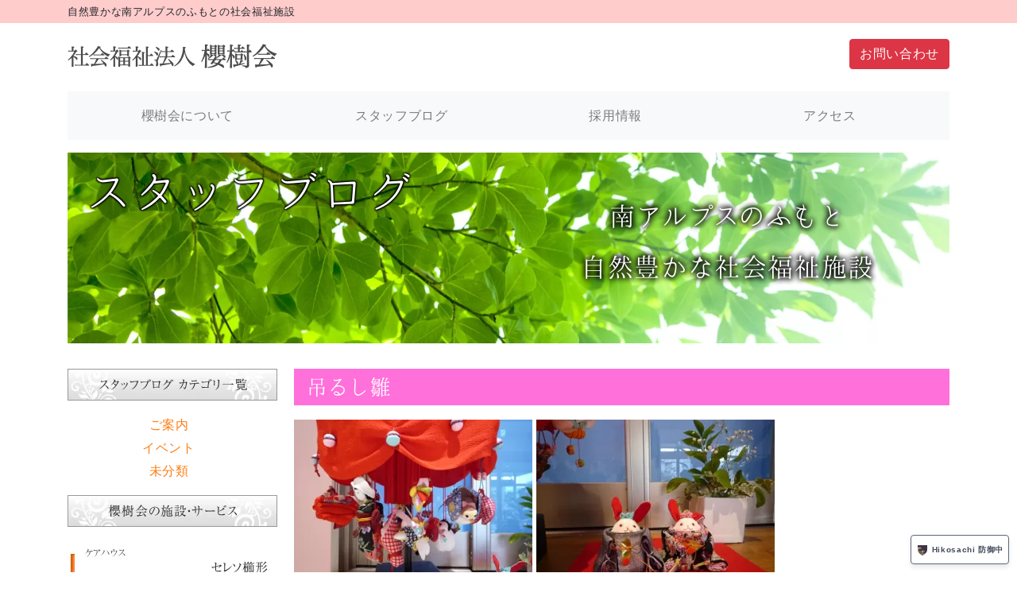

--- FILE ---
content_type: text/html; charset=UTF-8
request_url: https://oujukai.jp/uncategorized/2415/
body_size: 7221
content:
<!doctype html>
<html lang="ja">
<head>
<!-- wexal_pst_init.js does not exist -->
<!-- engagement_delay.js does not exist -->
<link rel="dns-prefetch" href="//cdnjs.cloudflare.com/">
<link rel="preconnect" href="//cdnjs.cloudflare.com/">
<link rel="dns-prefetch" href="//use.fontawesome.com/">
<link rel="dns-prefetch" href="//code.jquery.com/">
<link rel="dns-prefetch" href="//stackpath.bootstrapcdn.com/">
<meta charset="utf-8">
<meta name="viewport" content="width=device-width, initial-scale=1, shrink-to-fit=no">
<title>吊るし雛 | 櫻樹会</title>
<link rel="shortcut icon" href="https://oujukai.jp/wp-content/themes/oujukai-lsp/assets/img/common/favicon.ico">
<link rel="stylesheet" type="text/css" href="https://oujukai.jp/wp-content/themes/oujukai-lsp/assets/css/bootstrap.css" media="all"/>
<link rel="stylesheet" type="text/css" href="https://oujukai.jp/wp-content/themes/oujukai-lsp/assets/css/style.min.css" media="all"/>
<script src="https://code.jquery.com/jquery-3.3.1.min.js" integrity="sha256-FgpCb/KJQlLNfOu91ta32o/NMZxltwRo8QtmkMRdAu8=" crossorigin="anonymous"></script>
<script src="https://cdnjs.cloudflare.com/ajax/libs/popper.js/1.14.7/umd/popper.min.js" integrity="sha384-UO2eT0CpHqdSJQ6hJty5KVphtPhzWj9WO1clHTMGa3JDZwrnQq4sF86dIHNDz0W1" crossorigin="anonymous"></script>
<script src="https://stackpath.bootstrapcdn.com/bootstrap/4.3.1/js/bootstrap.min.js" integrity="sha384-JjSmVgyd0p3pXB1rRibZUAYoIIy6OrQ6VrjIEaFf/nJGzIxFDsf4x0xIM+B07jRM" crossorigin="anonymous"></script>
<script src="https://use.fontawesome.com/b7bed79cbf.js"></script>
<meta name='robots' content='max-image-preview:large'/>
<link rel="alternate" title="oEmbed (JSON)" type="application/json+oembed" href="https://oujukai.jp/wp-json/oembed/1.0/embed?url=https%3A%2F%2Foujukai.jp%2Funcategorized%2F2415%2F"/>
<link rel="alternate" title="oEmbed (XML)" type="text/xml+oembed" href="https://oujukai.jp/wp-json/oembed/1.0/embed?url=https%3A%2F%2Foujukai.jp%2Funcategorized%2F2415%2F&#038;format=xml"/>
<style id='wp-img-auto-sizes-contain-inline-css' type='text/css'>
img:is([sizes=auto i],[sizes^="auto," i]){contain-intrinsic-size:3000px 1500px}
/*# sourceURL=wp-img-auto-sizes-contain-inline-css */
</style>
<style id='wp-block-library-inline-css' type='text/css'>
:root{--wp-block-synced-color:#7a00df;--wp-block-synced-color--rgb:122,0,223;--wp-bound-block-color:var(--wp-block-synced-color);--wp-editor-canvas-background:#ddd;--wp-admin-theme-color:#007cba;--wp-admin-theme-color--rgb:0,124,186;--wp-admin-theme-color-darker-10:#006ba1;--wp-admin-theme-color-darker-10--rgb:0,107,160.5;--wp-admin-theme-color-darker-20:#005a87;--wp-admin-theme-color-darker-20--rgb:0,90,135;--wp-admin-border-width-focus:2px}@media (min-resolution:192dpi){:root{--wp-admin-border-width-focus:1.5px}}.wp-element-button{cursor:pointer}:root .has-very-light-gray-background-color{background-color:#eee}:root .has-very-dark-gray-background-color{background-color:#313131}:root .has-very-light-gray-color{color:#eee}:root .has-very-dark-gray-color{color:#313131}:root .has-vivid-green-cyan-to-vivid-cyan-blue-gradient-background{background:linear-gradient(135deg,#00d084,#0693e3)}:root .has-purple-crush-gradient-background{background:linear-gradient(135deg,#34e2e4,#4721fb 50%,#ab1dfe)}:root .has-hazy-dawn-gradient-background{background:linear-gradient(135deg,#faaca8,#dad0ec)}:root .has-subdued-olive-gradient-background{background:linear-gradient(135deg,#fafae1,#67a671)}:root .has-atomic-cream-gradient-background{background:linear-gradient(135deg,#fdd79a,#004a59)}:root .has-nightshade-gradient-background{background:linear-gradient(135deg,#330968,#31cdcf)}:root .has-midnight-gradient-background{background:linear-gradient(135deg,#020381,#2874fc)}:root{--wp--preset--font-size--normal:16px;--wp--preset--font-size--huge:42px}.has-regular-font-size{font-size:1em}.has-larger-font-size{font-size:2.625em}.has-normal-font-size{font-size:var(--wp--preset--font-size--normal)}.has-huge-font-size{font-size:var(--wp--preset--font-size--huge)}.has-text-align-center{text-align:center}.has-text-align-left{text-align:left}.has-text-align-right{text-align:right}.has-fit-text{white-space:nowrap!important}#end-resizable-editor-section{display:none}.aligncenter{clear:both}.items-justified-left{justify-content:flex-start}.items-justified-center{justify-content:center}.items-justified-right{justify-content:flex-end}.items-justified-space-between{justify-content:space-between}.screen-reader-text{border:0;clip-path:inset(50%);height:1px;margin:-1px;overflow:hidden;padding:0;position:absolute;width:1px;word-wrap:normal!important}.screen-reader-text:focus{background-color:#ddd;clip-path:none;color:#444;display:block;font-size:1em;height:auto;left:5px;line-height:normal;padding:15px 23px 14px;text-decoration:none;top:5px;width:auto;z-index:100000}html :where(.has-border-color){border-style:solid}html :where([style*=border-top-color]){border-top-style:solid}html :where([style*=border-right-color]){border-right-style:solid}html :where([style*=border-bottom-color]){border-bottom-style:solid}html :where([style*=border-left-color]){border-left-style:solid}html :where([style*=border-width]){border-style:solid}html :where([style*=border-top-width]){border-top-style:solid}html :where([style*=border-right-width]){border-right-style:solid}html :where([style*=border-bottom-width]){border-bottom-style:solid}html :where([style*=border-left-width]){border-left-style:solid}html :where(img[class*=wp-image-]){height:auto;max-width:100%}:where(figure){margin:0 0 1em}html :where(.is-position-sticky){--wp-admin--admin-bar--position-offset:var(--wp-admin--admin-bar--height,0px)}@media screen and (max-width:600px){html :where(.is-position-sticky){--wp-admin--admin-bar--position-offset:0px}}

/*# sourceURL=wp-block-library-inline-css */
</style><style id='global-styles-inline-css' type='text/css'>
:root{--wp--preset--aspect-ratio--square: 1;--wp--preset--aspect-ratio--4-3: 4/3;--wp--preset--aspect-ratio--3-4: 3/4;--wp--preset--aspect-ratio--3-2: 3/2;--wp--preset--aspect-ratio--2-3: 2/3;--wp--preset--aspect-ratio--16-9: 16/9;--wp--preset--aspect-ratio--9-16: 9/16;--wp--preset--color--black: #000000;--wp--preset--color--cyan-bluish-gray: #abb8c3;--wp--preset--color--white: #ffffff;--wp--preset--color--pale-pink: #f78da7;--wp--preset--color--vivid-red: #cf2e2e;--wp--preset--color--luminous-vivid-orange: #ff6900;--wp--preset--color--luminous-vivid-amber: #fcb900;--wp--preset--color--light-green-cyan: #7bdcb5;--wp--preset--color--vivid-green-cyan: #00d084;--wp--preset--color--pale-cyan-blue: #8ed1fc;--wp--preset--color--vivid-cyan-blue: #0693e3;--wp--preset--color--vivid-purple: #9b51e0;--wp--preset--gradient--vivid-cyan-blue-to-vivid-purple: linear-gradient(135deg,rgb(6,147,227) 0%,rgb(155,81,224) 100%);--wp--preset--gradient--light-green-cyan-to-vivid-green-cyan: linear-gradient(135deg,rgb(122,220,180) 0%,rgb(0,208,130) 100%);--wp--preset--gradient--luminous-vivid-amber-to-luminous-vivid-orange: linear-gradient(135deg,rgb(252,185,0) 0%,rgb(255,105,0) 100%);--wp--preset--gradient--luminous-vivid-orange-to-vivid-red: linear-gradient(135deg,rgb(255,105,0) 0%,rgb(207,46,46) 100%);--wp--preset--gradient--very-light-gray-to-cyan-bluish-gray: linear-gradient(135deg,rgb(238,238,238) 0%,rgb(169,184,195) 100%);--wp--preset--gradient--cool-to-warm-spectrum: linear-gradient(135deg,rgb(74,234,220) 0%,rgb(151,120,209) 20%,rgb(207,42,186) 40%,rgb(238,44,130) 60%,rgb(251,105,98) 80%,rgb(254,248,76) 100%);--wp--preset--gradient--blush-light-purple: linear-gradient(135deg,rgb(255,206,236) 0%,rgb(152,150,240) 100%);--wp--preset--gradient--blush-bordeaux: linear-gradient(135deg,rgb(254,205,165) 0%,rgb(254,45,45) 50%,rgb(107,0,62) 100%);--wp--preset--gradient--luminous-dusk: linear-gradient(135deg,rgb(255,203,112) 0%,rgb(199,81,192) 50%,rgb(65,88,208) 100%);--wp--preset--gradient--pale-ocean: linear-gradient(135deg,rgb(255,245,203) 0%,rgb(182,227,212) 50%,rgb(51,167,181) 100%);--wp--preset--gradient--electric-grass: linear-gradient(135deg,rgb(202,248,128) 0%,rgb(113,206,126) 100%);--wp--preset--gradient--midnight: linear-gradient(135deg,rgb(2,3,129) 0%,rgb(40,116,252) 100%);--wp--preset--font-size--small: 13px;--wp--preset--font-size--medium: 20px;--wp--preset--font-size--large: 36px;--wp--preset--font-size--x-large: 42px;--wp--preset--spacing--20: 0.44rem;--wp--preset--spacing--30: 0.67rem;--wp--preset--spacing--40: 1rem;--wp--preset--spacing--50: 1.5rem;--wp--preset--spacing--60: 2.25rem;--wp--preset--spacing--70: 3.38rem;--wp--preset--spacing--80: 5.06rem;--wp--preset--shadow--natural: 6px 6px 9px rgba(0, 0, 0, 0.2);--wp--preset--shadow--deep: 12px 12px 50px rgba(0, 0, 0, 0.4);--wp--preset--shadow--sharp: 6px 6px 0px rgba(0, 0, 0, 0.2);--wp--preset--shadow--outlined: 6px 6px 0px -3px rgb(255, 255, 255), 6px 6px rgb(0, 0, 0);--wp--preset--shadow--crisp: 6px 6px 0px rgb(0, 0, 0);}:where(.is-layout-flex){gap: 0.5em;}:where(.is-layout-grid){gap: 0.5em;}body .is-layout-flex{display: flex;}.is-layout-flex{flex-wrap: wrap;align-items: center;}.is-layout-flex > :is(*, div){margin: 0;}body .is-layout-grid{display: grid;}.is-layout-grid > :is(*, div){margin: 0;}:where(.wp-block-columns.is-layout-flex){gap: 2em;}:where(.wp-block-columns.is-layout-grid){gap: 2em;}:where(.wp-block-post-template.is-layout-flex){gap: 1.25em;}:where(.wp-block-post-template.is-layout-grid){gap: 1.25em;}.has-black-color{color: var(--wp--preset--color--black) !important;}.has-cyan-bluish-gray-color{color: var(--wp--preset--color--cyan-bluish-gray) !important;}.has-white-color{color: var(--wp--preset--color--white) !important;}.has-pale-pink-color{color: var(--wp--preset--color--pale-pink) !important;}.has-vivid-red-color{color: var(--wp--preset--color--vivid-red) !important;}.has-luminous-vivid-orange-color{color: var(--wp--preset--color--luminous-vivid-orange) !important;}.has-luminous-vivid-amber-color{color: var(--wp--preset--color--luminous-vivid-amber) !important;}.has-light-green-cyan-color{color: var(--wp--preset--color--light-green-cyan) !important;}.has-vivid-green-cyan-color{color: var(--wp--preset--color--vivid-green-cyan) !important;}.has-pale-cyan-blue-color{color: var(--wp--preset--color--pale-cyan-blue) !important;}.has-vivid-cyan-blue-color{color: var(--wp--preset--color--vivid-cyan-blue) !important;}.has-vivid-purple-color{color: var(--wp--preset--color--vivid-purple) !important;}.has-black-background-color{background-color: var(--wp--preset--color--black) !important;}.has-cyan-bluish-gray-background-color{background-color: var(--wp--preset--color--cyan-bluish-gray) !important;}.has-white-background-color{background-color: var(--wp--preset--color--white) !important;}.has-pale-pink-background-color{background-color: var(--wp--preset--color--pale-pink) !important;}.has-vivid-red-background-color{background-color: var(--wp--preset--color--vivid-red) !important;}.has-luminous-vivid-orange-background-color{background-color: var(--wp--preset--color--luminous-vivid-orange) !important;}.has-luminous-vivid-amber-background-color{background-color: var(--wp--preset--color--luminous-vivid-amber) !important;}.has-light-green-cyan-background-color{background-color: var(--wp--preset--color--light-green-cyan) !important;}.has-vivid-green-cyan-background-color{background-color: var(--wp--preset--color--vivid-green-cyan) !important;}.has-pale-cyan-blue-background-color{background-color: var(--wp--preset--color--pale-cyan-blue) !important;}.has-vivid-cyan-blue-background-color{background-color: var(--wp--preset--color--vivid-cyan-blue) !important;}.has-vivid-purple-background-color{background-color: var(--wp--preset--color--vivid-purple) !important;}.has-black-border-color{border-color: var(--wp--preset--color--black) !important;}.has-cyan-bluish-gray-border-color{border-color: var(--wp--preset--color--cyan-bluish-gray) !important;}.has-white-border-color{border-color: var(--wp--preset--color--white) !important;}.has-pale-pink-border-color{border-color: var(--wp--preset--color--pale-pink) !important;}.has-vivid-red-border-color{border-color: var(--wp--preset--color--vivid-red) !important;}.has-luminous-vivid-orange-border-color{border-color: var(--wp--preset--color--luminous-vivid-orange) !important;}.has-luminous-vivid-amber-border-color{border-color: var(--wp--preset--color--luminous-vivid-amber) !important;}.has-light-green-cyan-border-color{border-color: var(--wp--preset--color--light-green-cyan) !important;}.has-vivid-green-cyan-border-color{border-color: var(--wp--preset--color--vivid-green-cyan) !important;}.has-pale-cyan-blue-border-color{border-color: var(--wp--preset--color--pale-cyan-blue) !important;}.has-vivid-cyan-blue-border-color{border-color: var(--wp--preset--color--vivid-cyan-blue) !important;}.has-vivid-purple-border-color{border-color: var(--wp--preset--color--vivid-purple) !important;}.has-vivid-cyan-blue-to-vivid-purple-gradient-background{background: var(--wp--preset--gradient--vivid-cyan-blue-to-vivid-purple) !important;}.has-light-green-cyan-to-vivid-green-cyan-gradient-background{background: var(--wp--preset--gradient--light-green-cyan-to-vivid-green-cyan) !important;}.has-luminous-vivid-amber-to-luminous-vivid-orange-gradient-background{background: var(--wp--preset--gradient--luminous-vivid-amber-to-luminous-vivid-orange) !important;}.has-luminous-vivid-orange-to-vivid-red-gradient-background{background: var(--wp--preset--gradient--luminous-vivid-orange-to-vivid-red) !important;}.has-very-light-gray-to-cyan-bluish-gray-gradient-background{background: var(--wp--preset--gradient--very-light-gray-to-cyan-bluish-gray) !important;}.has-cool-to-warm-spectrum-gradient-background{background: var(--wp--preset--gradient--cool-to-warm-spectrum) !important;}.has-blush-light-purple-gradient-background{background: var(--wp--preset--gradient--blush-light-purple) !important;}.has-blush-bordeaux-gradient-background{background: var(--wp--preset--gradient--blush-bordeaux) !important;}.has-luminous-dusk-gradient-background{background: var(--wp--preset--gradient--luminous-dusk) !important;}.has-pale-ocean-gradient-background{background: var(--wp--preset--gradient--pale-ocean) !important;}.has-electric-grass-gradient-background{background: var(--wp--preset--gradient--electric-grass) !important;}.has-midnight-gradient-background{background: var(--wp--preset--gradient--midnight) !important;}.has-small-font-size{font-size: var(--wp--preset--font-size--small) !important;}.has-medium-font-size{font-size: var(--wp--preset--font-size--medium) !important;}.has-large-font-size{font-size: var(--wp--preset--font-size--large) !important;}.has-x-large-font-size{font-size: var(--wp--preset--font-size--x-large) !important;}
/*# sourceURL=global-styles-inline-css */
</style>
<style id='classic-theme-styles-inline-css' type='text/css'>
/*! This file is auto-generated */
.wp-block-button__link{color:#fff;background-color:#32373c;border-radius:9999px;box-shadow:none;text-decoration:none;padding:calc(.667em + 2px) calc(1.333em + 2px);font-size:1.125em}.wp-block-file__button{background:#32373c;color:#fff;text-decoration:none}
/*# sourceURL=/wp-includes/css/classic-themes.min.css */
</style>
<link rel="https://api.w.org/" href="https://oujukai.jp/wp-json/"/><link rel="alternate" title="JSON" type="application/json" href="https://oujukai.jp/wp-json/wp/v2/posts/2415"/><link rel="EditURI" type="application/rsd+xml" title="RSD" href="https://oujukai.jp/xmlrpc.php?rsd"/>
<link rel="canonical" href="https://oujukai.jp/uncategorized/2415/"/>
<link rel='shortlink' href='https://oujukai.jp/?p=2415'/>
</head>
<body>
<header class="container-fluid p-0 mb-3">
<div class="inxheader-sakura mb-3" style="">
<div class="container">
<p class="m-0 p-0 small">自然豊かな南アルプスのふもとの社会福祉施設</p>
</div>
</div>
<div class="container">
<div class="row">
<div class="col-6 col-md-6 text-left">
<p><a href="/"><img src="https://oujukai.jp/wp-content/themes/oujukai-lsp/assets/img/common/logo.png" class="img-fluid"></a></p>
</div>
<div class="col-6 col-md-6 text-right mt-1">
<a href="/contact/" class="btn btn-danger">お問い合わせ</a>
</div>
</div>
<nav class="navbar navbar-expand-lg navbar-light bg-light">
<button class="navbar-toggler" type="button" data-toggle="collapse" data-target="#navbarNavDropdown" aria-controls="navbarNavDropdown" aria-expanded="false" aria-label="Toggle navigation">
<span class="navbar-toggler-icon"></span>
</button>
<div class="collapse navbar-collapse" id="navbarNavDropdown">
<ul class="navbar-nav w-100 nav-justified">
<li class="nav-item">
<a class="nav-link" href="/about/">櫻樹会について</a></li>
<li class="nav-item">
<a class="nav-link" href="/blogs/">スタッフブログ</a></li>
<li class="nav-item">
<a class="nav-link" href="/wanted/">採用情報</a></li>
<li class="nav-item">
<a class="nav-link" href="/access/">アクセス</a></li>
</ul>
</div>
</nav>
</div><!-- end.container -->
</header><!-- end.container-fluid -->
<div class="container">
<div class="row mb-4 pb-2">
<div class="col-12">
<div class="row">
<div class="col-12 col-md-6">
<p class="page-title text-white d-none d-md-block display-4 w-100 pl-4 harenohi">スタッフブログ</p>
<p class="page-title text-white h3 d-md-none w-100 pl-4 harenohi">スタッフブログ</p>
</div>
<div class="col-12 col-md-6">
<p class="main-catch1 text-white h2 harenohi text-center w-100 pt-4 mt-4 d-none d-md-block mr-5 pr-5">
南<span style="letter-spacing: .01em;">アルプス</span>のふもと<br>
自然豊かな社会福祉施設</p>
<p class="main-catch2 text-white h4 harenohi text-center w-100 pt-5 mt-4 d-md-none mr-5 pr-4">
南<span style="letter-spacing: .01em;">アルプス</span>のふもと<br>
自然豊かな社会福祉施設</p>
</div>
</div>
<img src="https://oujukai.jp/wp-content/themes/oujukai-lsp/assets/img/page-header.png" class="img-page-header w-100" alt="">
</div>
</div>
<div class="row">
<main class="col-12 col-md-9 order-1 order-md-2">
<article class="inxpost-sakura">
<div class="inxpost-body">
<h1 class="col-12">吊るし雛</h1>
<div class="inxpost-content">
<p><a href="https://oujukai.jp/wp-content/uploads/2023/03/1-3.png"><img fetchpriority="high" decoding="async" class="alignnone size-medium wp-image-2408" src="https://oujukai.jp/wp-content/uploads/2023/03/1-3-300x225.png" alt="" width="300" height="225" srcset="https://oujukai.jp/wp-content/uploads/2023/03/1-3-300x225.png 300w, https://oujukai.jp/wp-content/uploads/2023/03/1-3.png 365w" sizes="(max-width: 300px) 100vw, 300px"/></a> <a href="https://oujukai.jp/wp-content/uploads/2023/03/1-1.png"><img decoding="async" class="alignnone size-medium wp-image-2406" src="https://oujukai.jp/wp-content/uploads/2023/03/1-1-300x225.png" alt="" width="300" height="225" srcset="https://oujukai.jp/wp-content/uploads/2023/03/1-1-300x225.png 300w, https://oujukai.jp/wp-content/uploads/2023/03/1-1.png 365w" sizes="(max-width: 300px) 100vw, 300px"/></a> <a href="https://oujukai.jp/wp-content/uploads/2023/03/1-2.png"><img decoding="async" class="alignnone size-medium wp-image-2407" src="https://oujukai.jp/wp-content/uploads/2023/03/1-2-300x225.png" alt="" width="300" height="225" srcset="https://oujukai.jp/wp-content/uploads/2023/03/1-2-300x225.png 300w, https://oujukai.jp/wp-content/uploads/2023/03/1-2.png 365w" sizes="(max-width: 300px) 100vw, 300px"/></a></p>
<p>利用者様手作りの吊るし雛です。</p>
<p>入口で可愛くお出迎えしてくれています。</p>
</div>
</div>
</article>
</main>
<div class="col-12 col-md-3 order-2 order-md-1">
<aside class="text-center">
<p><img src="https://oujukai.jp/wp-content/themes/oujukai-lsp/assets/img/common/bnr_aside_blog.png" alt="スタッフブログ カテゴリ一覧"/></p>
<ul class="list-unstyled">
<li>
<a href="https://oujukai.jp/blog/info/">
ご案内</a></li>
<li>
<a href="https://oujukai.jp/blog/event/">
イベント</a></li>
<li>
<a href="https://oujukai.jp/blog/uncategorized/">
未分類</a></li>
</ul>
</aside>
<aside class="text-center">
<p><img src="https://oujukai.jp/wp-content/themes/oujukai-lsp/assets/img/common/bnr_aside_service.png" alt="櫻樹会の施設・サービス"/></p>
<ul class="list-unstyled">
<li>
<a href="/care/">
<img src="https://oujukai.jp/wp-content/themes/oujukai-lsp/assets/img/common/aside_care_off.png" alt="ケアハウス セレソ櫛形"/>
</a>
</li>
<li>
<a href="/day/">
<img src="https://oujukai.jp/wp-content/themes/oujukai-lsp/assets/img/common/aside_day_off.png" alt="デイサービス（通所介護） 櫛形デイサービスセンターひまわり"/>
</a>
</li>
<li>
<a href="/stay/">
<img src="https://oujukai.jp/wp-content/themes/oujukai-lsp/assets/img/common/aside_stay_off.png" alt="ショートステイ（短期入所生活介護） ひまわりショートヒルズ"/>
</a>
</li>
<li>
<a href="/helper/">
<img src="https://oujukai.jp/wp-content/themes/oujukai-lsp/assets/img/common/aside_helper_off.png" alt="訪問介護 ひまわりヘルパーステーション"/>
</a>
</li>
<li>
<a href="/rental/">
<img src="https://oujukai.jp/wp-content/themes/oujukai-lsp/assets/img/common/aside_rental_off.png" alt="福祉用具 レンタルひまわり"/></a>
</li>
<li>
<a href="/support/">
<img src="https://oujukai.jp/wp-content/themes/oujukai-lsp/assets/img/common/aside_support_off.png" alt="居宅介護支援 ひまわりケアプラン"/>
</a>
</li>
<li>
<a href="/aged/">
<img src="https://oujukai.jp/wp-content/themes/oujukai-lsp/assets/img/common/aside_aged_off.png" alt="地域密着型特別養護老人ホーム ひまわりの家"/>
</a>
</li>
<li>
<a href="/sakura/">
<img src="https://oujukai.jp/wp-content/themes/oujukai-lsp/assets/img/common/aside_sakura_off.png" alt="サービス付き高齢者向け住宅 さくらの泉"/>
</a>
</li>
</ul>
<ul class="list-unstyled">
<li>
<a href="/blogs/">
<img src="https://oujukai.jp/wp-content/themes/oujukai-lsp/assets/img/bnr_blog.png">
</a>
</li>
</ul>
<a href="/about#kokaijyoho" style="display: block; padding: .5em; border:#fd7e14 1px solid;">公開情報</a>
</aside>
</div>
</div>
</div><!-- end.container -->
<footer class="container-fluid border-top mt-5 pt-3">
<div class="container d-none d-md-block">
<div class="row">
<div class="col-md-3">
<a href="/"><img src="https://oujukai.jp/wp-content/themes/oujukai-lsp/assets/img/common/logo_off.png" class="img-fluid"/></a>
</div>
<div class="col-md-9">
<div class="row small">
<div class="col-mb-2">
<ul class="">
<li><a href="/about/">櫻樹会について</a></li>
<li><a href="/blogs/">スタッフブログ</a></li>
<li><a href="/wanted/">採用情報</a></li>
</ul>
</div>
<div class="col-mb-2">
<ul class="">
<li><a href="/access/">アクセス</a></li>
<li><a href="/contact/">お問い合わせ</a></li>
<li><a href="/privacy/">個人情報保護方針</a></li>
</ul>
</div>
<div class="col-mb-5">
<ul class="">
<li><a href="/care/">セレソ櫛形</a></li>
<li><a href="/day/">櫛形デイサービスセンターひまわり</a></li>
<li><a href="/stay/">ひまわりショートヒルズ</a></li>
<li><a href="/helper/">ひまわりヘルパーステーション</a></li>
</ul>
</div>
<div class="col-mb-3">
<ul class="">
<li><a href="/rental/">レンタルひまわり</a></li>
<li><a href="/support/">ひまわりケアプラン</a></li>
<li><a href="/aged//">ひまわりの家</a></li>
<li><a href="/sakura/">さくらの泉</a></li>
</ul>
</div>
</div>
</div>
</div><!-- end.row -->
</div><!-- end.container -->
<p class="small text-center">&copy;2026 社会福祉法人櫻樹会 All Rights Reserved.</p>
</footer><!-- end.container-fluid -->
<script type="speculationrules">
{"prefetch":[{"source":"document","where":{"and":[{"href_matches":"/*"},{"not":{"href_matches":["/wp-*.php","/wp-admin/*","/wp-content/uploads/*","/wp-content/*","/wp-content/plugins/*","/wp-content/themes/oujukai-lsp/*","/*\\?(.+)"]}},{"not":{"selector_matches":"a[rel~=\"nofollow\"]"}},{"not":{"selector_matches":".no-prefetch, .no-prefetch a"}}]},"eagerness":"conservative"}]}
</script>
<style>
        .hikosachi-seal {
            position: fixed;
            bottom: 10px;
            right: 10px;            z-index: 99999;
            font-family: -apple-system, BlinkMacSystemFont, "Segoe UI", Roboto, Oxygen, Ubuntu, Cantarell, "Open Sans", "Helvetica Neue", sans-serif;
            opacity: 0.9;
            transition: all 0.3s ease;
        }
        .hikosachi-seal:hover {
            opacity: 1;
            transform: translateY(-2px);
        }
        .hikosachi-seal a {
            display: flex;
            align-items: center;
            background: #fff;
            color: #2d3748 !important;
            text-decoration: none !important;
            padding: 3px 6px;
            border-radius: 4px;
            font-size: 10px;
            font-weight: 600;
            box-shadow: 0 4px 6px rgba(0,0,0,0.1);
            border: 1px solid #4a5568;
        }

        .hikosachi-seal .icon img {
            width: 16px;
            height: auto;
            display: block;
        }
        .hikosachi-seal .icon {
            margin-right: 4px;
            display: flex;
            align-items: center;
        }

        @media (max-width: 600px) {
            .hikosachi-seal { bottom: 5px; right: 5px; opacity: 0.8; }
            .hikosachi-seal .icon img { width: 14px; }
        }
    </style>
<div class="hikosachi-seal">
<a href="https://hikosachi.com/" target="_blank" rel="noopener noreferrer" title="Protected by Hikosachi Threat Intelligence">
<span class="icon"><img src="https://oujukai.jp/wp-content/plugins/hikosachi-protector/assets/img/logomark.svg" alt="Hikosachi Logo"></span>Hikosachi 防御中
</a>
</div>
<script id="wp-emoji-settings" type="application/json">
{"baseUrl":"https://s.w.org/images/core/emoji/17.0.2/72x72/","ext":".png","svgUrl":"https://s.w.org/images/core/emoji/17.0.2/svg/","svgExt":".svg","source":{"concatemoji":"https://oujukai.jp/wp-includes/js/wp-emoji-release.min.js?ver=6.9"}}
</script>
<script type="module">
/* <![CDATA[ */
/*! This file is auto-generated */
const a=JSON.parse(document.getElementById("wp-emoji-settings").textContent),o=(window._wpemojiSettings=a,"wpEmojiSettingsSupports"),s=["flag","emoji"];function i(e){try{var t={supportTests:e,timestamp:(new Date).valueOf()};sessionStorage.setItem(o,JSON.stringify(t))}catch(e){}}function c(e,t,n){e.clearRect(0,0,e.canvas.width,e.canvas.height),e.fillText(t,0,0);t=new Uint32Array(e.getImageData(0,0,e.canvas.width,e.canvas.height).data);e.clearRect(0,0,e.canvas.width,e.canvas.height),e.fillText(n,0,0);const a=new Uint32Array(e.getImageData(0,0,e.canvas.width,e.canvas.height).data);return t.every((e,t)=>e===a[t])}function p(e,t){e.clearRect(0,0,e.canvas.width,e.canvas.height),e.fillText(t,0,0);var n=e.getImageData(16,16,1,1);for(let e=0;e<n.data.length;e++)if(0!==n.data[e])return!1;return!0}function u(e,t,n,a){switch(t){case"flag":return n(e,"\ud83c\udff3\ufe0f\u200d\u26a7\ufe0f","\ud83c\udff3\ufe0f\u200b\u26a7\ufe0f")?!1:!n(e,"\ud83c\udde8\ud83c\uddf6","\ud83c\udde8\u200b\ud83c\uddf6")&&!n(e,"\ud83c\udff4\udb40\udc67\udb40\udc62\udb40\udc65\udb40\udc6e\udb40\udc67\udb40\udc7f","\ud83c\udff4\u200b\udb40\udc67\u200b\udb40\udc62\u200b\udb40\udc65\u200b\udb40\udc6e\u200b\udb40\udc67\u200b\udb40\udc7f");case"emoji":return!a(e,"\ud83e\u1fac8")}return!1}function f(e,t,n,a){let r;const o=(r="undefined"!=typeof WorkerGlobalScope&&self instanceof WorkerGlobalScope?new OffscreenCanvas(300,150):document.createElement("canvas")).getContext("2d",{willReadFrequently:!0}),s=(o.textBaseline="top",o.font="600 32px Arial",{});return e.forEach(e=>{s[e]=t(o,e,n,a)}),s}function r(e){var t=document.createElement("script");t.src=e,t.defer=!0,document.head.appendChild(t)}a.supports={everything:!0,everythingExceptFlag:!0},new Promise(t=>{let n=function(){try{var e=JSON.parse(sessionStorage.getItem(o));if("object"==typeof e&&"number"==typeof e.timestamp&&(new Date).valueOf()<e.timestamp+604800&&"object"==typeof e.supportTests)return e.supportTests}catch(e){}return null}();if(!n){if("undefined"!=typeof Worker&&"undefined"!=typeof OffscreenCanvas&&"undefined"!=typeof URL&&URL.createObjectURL&&"undefined"!=typeof Blob)try{var e="postMessage("+f.toString()+"("+[JSON.stringify(s),u.toString(),c.toString(),p.toString()].join(",")+"));",a=new Blob([e],{type:"text/javascript"});const r=new Worker(URL.createObjectURL(a),{name:"wpTestEmojiSupports"});return void(r.onmessage=e=>{i(n=e.data),r.terminate(),t(n)})}catch(e){}i(n=f(s,u,c,p))}t(n)}).then(e=>{for(const n in e)a.supports[n]=e[n],a.supports.everything=a.supports.everything&&a.supports[n],"flag"!==n&&(a.supports.everythingExceptFlag=a.supports.everythingExceptFlag&&a.supports[n]);var t;a.supports.everythingExceptFlag=a.supports.everythingExceptFlag&&!a.supports.flag,a.supports.everything||((t=a.source||{}).concatemoji?r(t.concatemoji):t.wpemoji&&t.twemoji&&(r(t.twemoji),r(t.wpemoji)))});
//# sourceURL=https://oujukai.jp/wp-includes/js/wp-emoji-loader.min.js
/* ]]> */
</script>
</body>
</html>


--- FILE ---
content_type: text/css
request_url: https://oujukai.jp/wp-content/themes/oujukai-lsp/assets/css/style.min.css
body_size: 792
content:
@charset "utf-8";@font-face{font-family:'はれのそら明朝';src:url('../font/Harenosora.otf') format('opentype')}
.harenohi{font-family:'はれのそら明朝'}body{line-height:1.85rem;letter-spacing:.04em}.page-title{position:absolute;text-shadow:black 1px 1px 2px,black -1px 1px 2px,black 1px -1px 2px,black -1px -1px 2px;letter-spacing:.05em;line-height:1.8em}
.main-catch1{position:absolute;text-shadow:black 1px 1px 7px,black -1px 1px 7px,black 1px -1px 7px,black -1px -1px 7px;letter-spacing:.05em;line-height:2.0em}
.main-catch2{position:absolute;text-shadow:black 1px 1px 7px,black -1px 1px 7px,black 1px -1px 7px,black -1px -1px 7px;letter-spacing:.05em;line-height:2.0em}
.img-page-header{margin:auto;max-width:100%;max-height:240px;object-fit:cover;object-position:0 80%}header .inxheader-care{background-color:rgba(255,148,76,0.55)}
header .inxheader-day{background-color:rgba(25,209,71,0.55)}header .inxheader-stay{background-color:rgba(255,204,51,0.55)}header .inxheader-helper{background-color:rgba(255,76,76,0.55)}
header .inxheader-rental{background-color:rgba(51,173,255,0.55)}header .inxheader-support{background-color:rgba(183,112,219,0.55)}header .inxheader-aged{background-color:rgba(219,148,76,0.55)}
header .inxheader-sakura{background-color:rgba(255,204,204,1)}article h3{background-color:#ff70db;color:#fff;font-family:'はれのそら明朝';font-size:1.6rem;padding:.5rem 1.0rem;margin:1.5em 0 .7em 0}
article h3 a{color:#fff}article h3 a:hover{color:#fff;text-decoration:underline}article.inxpost-care h3{background-color:#ff944c;color:#fff}article.inxpost-care h3 a{color:#fff}
article.inxpost-care h3 a:hover{color:#fff;text-decoration:underline}article.inxpost-day h3{background-color:#19d147;color:#333}article.inxpost-day h3 a{color:#333}
article.inxpost-day h3 a:hover{color:#333;text-decoration:underline}article.inxpost-stay h3{background-color:#fc3;color:#333}article.inxpost-stay h3 a{color:#333}
article.inxpost-stay h3 a:hover{color:#333;text-decoration:underline}article.inxpost-helper h3{background-color:#ff4c4c;color:#fff}article.inxpost-helper h3 a{color:#fff}
article.inxpost-helper h3 a:hover{color:#fff;text-decoration:underline}article.inxpost-rental h3{background-color:#33adff;color:#fff}article.inxpost-rental h3 a{color:#fff}
article.inxpost-rental h3 a:hover{color:#fff;text-decoration:underline}article.inxpost-support h3{background-color:#b770db;color:#fff}article.inxpost-support h3 a{color:#fff}
article.inxpost-support h3 a:hover{color:#fff;text-decoration:underline}article.inxpost-aged h3{background-color:#db944c;color:#fff}article.inxpost-aged h3 a{color:#fff}
article.inxpost-aged h3 a:hover{color:#fff;text-decoration:underline}article.inxpost-sakura h3{background-color:#ff70db;color:#fff}article.inxpost-sakura h3 a{color:#fff}
article.inxpost-sakura h3 a:hover{color:#fff;text-decoration:underline}article .inxpost-body h1{background-color:#ff70db;color:#fff;font-family:'はれのそら明朝';font-size:1.6rem;padding:.5rem 1.0rem;margin:0 0 .7em 0}
.inxsummary .card-header{background-color:rgba(255,112,219,0.55)}.inxsummary .card-header a{color:#333}.inxsummary .card-header a:hover{color:#333;text-decoration:underline}
.inxsummary .card-title{background-color:rgba(255,112,219,0.55)}.inxsummary .card-title a{color:#333}.inxsummary .card-title a:hover{color:#333;text-decoration:underline}
.img-flower-1,.img-flower-2,.img-flower-3,.img-flower-4,.img-flower-5,.img-flower-6,.img-flower-7,.img-flower-8{background-repeat:no-repeat;background-size:35%;background-image:url("../img/flower-1.png");background-position:-10% 50%}
.img-flower-2{background-image:url("../img/flower-2.png")}.img-flower-3{background-image:url("../img/flower-3.png")}.img-flower-4{background-image:url("../img/flower-4.png")}
.img-flower-5{background-image:url("../img/flower-5.png")}.img-flower-6{background-image:url("../img/flower-6.png")}.img-flower-7{background-image:url("../img/flower-7.png")}
.img-flower-8{background-image:url("../img/flower-8.png")}.pagination{clear:both;padding:20px 0;position:relative;font-size:11px;line-height:13px}
.pagination span,.pagination a{display:block;float:left;margin:2px 2px 2px 0;padding:6px 9px 5px 9px;text-decoration:none;width:auto;color:#333;background:#fcc}
.pagination a:hover{color:#fff;background:#ff70db}.pagination .current{padding:6px 9px 5px 9px;background:#ff70db;color:#fff}